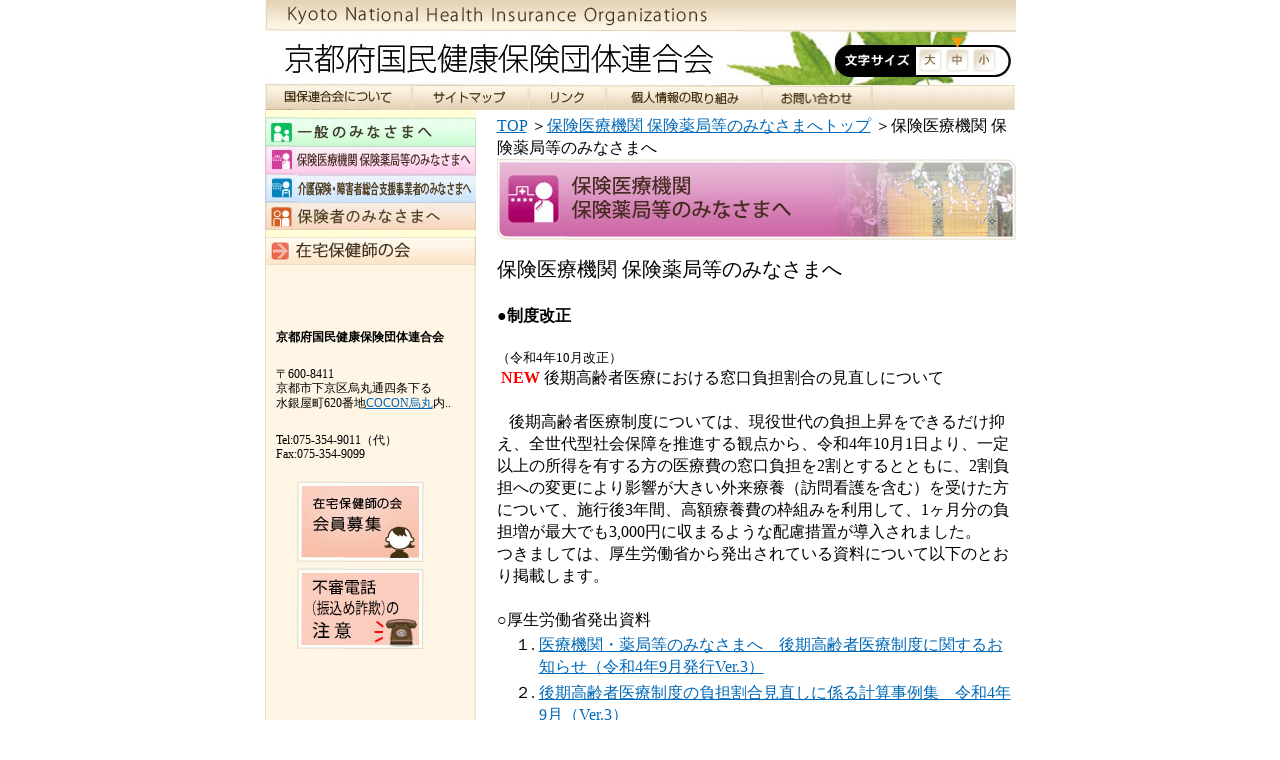

--- FILE ---
content_type: text/html
request_url: https://www.kyoto-kokuhoren.or.jp/medical/001.html
body_size: 6620
content:
<!DOCTYPE html PUBLIC "-//W3C//DTD XHTML 1.0 Transitional//EN"
"http://www.w3.org/TR/xhtml1/DTD/xhtml1-transitional.dtd">
<html xmlns="http://www.w3.org/1999/xhtml">
<head>

<title>保険医療機関 保険薬局等のみなさまへ｜京都府国民健康保険団体連合会ホームページ</title>
<meta http-equiv="Content-Type" content="text/html; charset=shift_jis" />
<meta http-equiv="content-script-type" content="text/javascript" />
<meta http-equiv="content-style-type" content="text/css" />
<meta name="keywords" content="京都府国民健康保険団体連合会,国保,国民健康保険,健康保険" />
<meta name="description" content="京都府国民健康保険団体連合会のホームページです。" />
<meta name="robots" content="INDEX,FOLLOW" />
<meta http-equiv="imagetoolbar" content="no" />
<link rev="MADE" href="mailto:■メールアドレス■" />
<link href="../css/basic.css" rel="stylesheet" type="text/css" media="screen" />
<link href="../css/layout.css" rel="stylesheet" type="text/css" media="screen" />
<link href="../css/page.css" rel="stylesheet" type="text/css" media="screen" />
<link href="../css/large.css" rel="stylesheet" type="text/css" id="bigger" media="screen" />
<link href="../css/small.css" rel="stylesheet" type="text/css" id="big" media="screen" />
<link href="../css/middle.css" rel="stylesheet" type="text/css" id="default" media="screen" />
<script language="JavaScript1.2" type="text/javascript" src="../js/main.js"></script>

</head>
<body>
<div id="wrapper">
<!--ヘッダー検索開始-->
	<div id="headSearch"><span><img src="../images/hd_titleen.jpg" alt="Kyoto National Health Insurance Organizations" width="445" height="31"
	 /></div>
	 <!--ヘッダー検索終わり-->
	 <!--ヘッダーコンテンツ開始-->
	  <div id="headArea"><table width="751" border="0" cellspacing="0" cellpadding="0">
  <tr>
    <td width="455"><a href="../index.html"><img src="../images/logo.jpg" alt="京都府国民健康保険団体連合会" width="455" height="54" border="0" /></a></td>
    <td width="297" valign="top" class="bg_head"><table width="85" border="0" align="right" cellpadding="0" cellspacing="4">
	  <tr>
        <td width="23"><a href="javascript:biggerset();"><img src="../images/txt_big.jpg" alt="テキストサイズ「大」" width="23" height="23" id="Image3" /></a></td>
        <td width="23"><a href="javascript:normalset();"><img src="../images/txt_mid.jpg" alt="テキストサイズ「中」" width="23" height="23" id="Image2" /></a></td>
        <td width="23"><a href="javascript:bigset();"><img src="../images/txt_sma.jpg" alt="テキストサイズ「小」" width="23" height="23" id="Image1" /></a></td>
      </tr>
    </table></td>
  </tr>
  <tr>
    <td colspan="2"><a href="../about/index.html"><img src="../images/gnavi_01.jpg" alt="国保連合会について" width="147" height="25" border="0" /></a><a href="../sitemap/index.html"><img src="../images/gnavi_03.jpg" alt="サイトマップ" width="117" height="25" border="0" /></a><a href="../link/index.html"><img src="../images/gnavi_04.jpg" alt="リンク" width="77" height="25" border="0" /></a><a href="../privacy/index.html"><img src="../images/gnavi_05.jpg" alt="個人情報の取り組み" width="156" height="25" border="0" /></a><a href="../contact/index.html"><img src="../images/gnavi_06.jpg" alt="お問い合わせ" width="110" height="25" border="0" /></a><img src="../images/gnavi_07.jpg" alt="#" width="143" height="25" border="0" /></td>
  </tr>
</table>
</div>
	 <!--ヘッダーコンテンツ終わり--> <!--左カラム開始-->
<div id="sideNavi2"><img src="../images/bg_snavi2.gif" alt="" width="211" height="7" /><a href="../insured/index.html"><img src="../images/bt_s01.jpg" alt="被保険者のみなさまへ" width="211" height="29" border="0" /></a><a href="index.html"><img src="../images/bt_s02.jpg" alt="保険医療機関保険薬局等のみなさまへ" width="211" height="28" border="0" /></a><a href="../nursingcare/index.html"><img src="../images/bt_s03.jpg" alt="介護保険事業者のみなさまへ" width="211" height="28" border="0" /></a><a href="../underwriter/index.html"><img src="../images/bt_s04.jpg" alt="保険者のみなさまへ" width="211" height="28" border="0" /></a>
<img src="../images/bg_snavi2.gif" alt="" width="211" height="7" /><!--<a href="../system/index.html"><img src="../images/snavi_01.jpg" alt="制度の概要について" width="211" height="30" border="0" /></a><a href="../system/01.html"><img src="../images/snavi_01a.jpg" alt="国民健康保険制度" width="211" height="29" border="0" /></a>
	<a href="../system/02.html"><img src="../images/snavi_01b.jpg" alt="老人保健制度" width="211" height="25" border="0" /></a><a href="../system/03.html"><img src="../images/snavi_01c.jpg" alt="退職者医療制度" width="211" height="25" border="0" /></a><a href="../system/04.html"><img src="../images/snavi_01d.jpg" alt="介護保険制度" width="211" height="25" border="0"
	 /></a><a href="../system/05.html"><img src="../images/snavi_01e.jpg" alt="後期高齢者医療制度" width="211" height="25" border="0" /></a><a href="../system/06.html"><img src="../images/snavi_01f.jpg" alt="障害者自立支援制度" width="211" height="25" border="0" /></a><a href="../system/07.html"><img src="../images/snavi_01g.jpg" alt="医療保険制度改正" width="211" height="29" border="0"
	  /></a>--><a href="../homehealth/index.html"><img src="../images/snavi_03.jpg" alt="在宅保険師関係" width="211" height="28" border="0" class="mgnB20" /></a>
      <br /><br /><br />
	<p class="txt12">
		 <strong class="txt12">京都府国民健康保険団体連合会</strong><br /><br />
	  〒600-8411<br />
	  京都市下京区烏丸通四条下る<br />
	  水銀屋町620番地<a href="http://www.coconkarasuma.com" target="_blank" style="font-size:12px">COCON烏丸</a>内..<br /><br />
	  Tel:075-354-9011（代）<br />Fax:075-354-9099</p></div>
		 <!--左カラム終わり-->
		 <!--右カラム開始-->
	   
	   <div id="contents2">
	   		<div id="trail"><a href="../index.html">TOP</a> ＞<a href="index.html">保険医療機関 保険薬局等のみなさまへトップ</a> ＞保険医療機関 保険薬局等のみなさまへ</div>
	   		<img src="images/title.jpg" alt="保険医療機関 保険薬局等のみなさまへ" width="519" height="81" class="mgnB15" />
	   		<!--201011追加はじめ-->      
            <div class="pageList03" style="margin-bottom:20px;border-bottom:1px solid #cccccc;">
            <span style="font-size:20px;">保険医療機関 保険薬局等のみなさまへ</span><br /><br />
            <a name="001_2022"></a><b>●制度改正</b><br /><br />
            
            <div class="pageList03" style="margin-bottom:20px;border-bottom:1px solid #cccccc;">
            <span style="font-size:small;">（令和4年10月改正）</span><br />
            
            &nbsp;<font color="#FF0000"><b>NEW</b></font>&nbsp;後期高齢者医療における窓口負担割合の見直しについて<br /><br />
            &nbsp;&nbsp;&nbsp;後期高齢者医療制度については、現役世代の負担上昇をできるだけ抑え、全世代型社会保障を推進する観点から、令和4年10月1日より、一定以上の所得を有する方の医療費の窓口負担を2割とするとともに、2割負担への変更により影響が大きい外来療養（訪問看護を含む）を受けた方について、施行後3年間、高額療養費の枠組みを利用して、1ヶ月分の負担増が最大でも3,000円に収まるような配慮措置が導入されました。
　つきましては、厚生労働省から発出されている資料について以下のとおり掲載します。<br /><br />
○厚生労働省発出資料
<table>
<tr>
<td width="35" align="right">１.<br />
  　</td>
<td width="472"><a href="pdf/r4/20221026_01.pdf" target="_blank">医療機関・薬局等のみなさまへ　後期高齢者医療制度に関するお知らせ（令和4年9月発行Ver.3）</a></td></tr>
<tr>
<td width="35" align="right">２.<br />
  　</td>
<td><a href="pdf/r4/20221026_02.pdf" target="_blank">後期高齢者医療制度の負担割合見直しに係る計算事例集　令和4年9月（Ver.3）</a></td></tr>
<tr>
<td width="35" align="right">３.<br />
  　</td>
<td><a href="pdf/r4/20221026_03.pdf" target="_blank">後期高齢者医療制度における一部負担金の負担割合の見直しに係る費用の請求に関する診療報酬明細書等の記載について</a></td></tr>
<tr>
<td width="35" align="right">４.<br />
  　</td>
<td><a href="pdf/r4/20221026_04.pdf" target="_blank">後期高齢者医療における窓口負担割合の見直しに伴う配慮措置に係る事務処理等について</a></td></tr>
</table>
<br />
○厚生労働省ホームページ<br />
　<a href="https://www.mhlw.go.jp/stf/seisakunitsuite/bunya/kenkou_iryou/iryouhoken/newpage_21060.html" target="_blank">後期高齢者の窓口負担割合の変更等（厚生労働省ホームページ）</a>
         <br />
         <br />
            
            </div>


            <div class="pageList03" style="margin-bottom:20px;border-bottom:1px solid #cccccc;">
            <a name="001_2015"></a><span style="font-size:small;">（平成27年1月改正）</span><br />
            小児慢性特定疾病「公費52」及び難病法「公費54」の取扱いについて<br />
<ul>
<li><a href="pdf/201505_04.pdf" target="_blank">記載事例（医科）（PDF）</a></li>
<li><a href="pdf/201505_05.pdf" target="_blank">記載事例（歯科）（PDF）</a></li>
<li><a href="pdf/201505_06.pdf" target="_blank">記載事例（調剤）（PDF）</a></li>	
     
	     </ul>
         <br />
            
            </div>

            <div class="pageList03" style="margin-bottom:20px;border-bottom:1px solid #cccccc;">
<span style="font-size:small;">（平成25年9月改正）
</span><br />
「京都市子ども医療費支給制度の拡充について」<br />
		   <ul>
           		
		   <li><a href="pdf/201309_07.pdf" target="_blank">改正内容等（医科）</a></li>
		   <li><a href="pdf/201309_08.pdf" target="_blank">改正内容等（歯科）</a></li>
		   <li><a href="pdf/201309_09.pdf" target="_blank"> 改正内容等（調剤）</a></li>
           <li><a href="pdf/201309_005.pdf" target="_blank">改正内容等（柔道整復）</a></li>	
		   <li><a href="pdf/201309_001.pdf" target="_blank">記載事例（医科）</a></li>
<li><a href="pdf/201310_002.pdf" target="_blank">記載事例（歯科）</a></li>
<li><a href="pdf/201309_003.pdf" target="_blank">記載事例（調剤）</a></li>
<li><a href="pdf/201309_004.pdf" target="_blank">記載事例（柔道整復）</a></li>

      </ul>
         <br />
         </div>
<!--ここまで-->
 <div class="pageList03" style="margin-bottom:20px;border-bottom:1px solid #cccccc;">
            <span style="font-size:small;">（平成24年4月改正）</span><br />
            <a href="http://www.mhlw.go.jp/seisakunitsuite/bunya/kenkou_iryou/iryouhoken/iryouhoken15/index.html" target="_blank">平成２４年度診療報酬改定について（厚生労働省HP）</a><br />
            <br />
            <a name="001_04"></a><span style="font-size:small;">（平成24年4月改正）</span><br />
            「外来の高額療養費現物給付化について」<br />
<ul>
<li><a href="pdf/201304_01.pdf" target="_blank">記載事例（医科）（PDF）</a></li>
<li><a href="pdf/201304_02.pdf" target="_blank">記載事例（歯科）（PDF）</a></li>
<li><a href="pdf/201304_03.pdf" target="_blank">記載事例（調剤）（PDF）</a></li>	
     
        </ul>
         <br />
         </div></div>
<!--ここまで-->
<div class="pageList03" style="margin-bottom:20px;border-bottom:1px solid #cccccc;">
<span style="font-size:small;">（平成21年5月改正）
</span><br />
「診療報酬請求書等の記載要領等について」等の一部改正について<br />
		   <ul>			
		   <li><a href="pdf/090501_kosei.pdf" target="_blank">厚労省からの通知文書 (PDF) </a></li>
		   <li><a href="pdf/090501_receipt_ika.pdf" target="_blank">明細書（レセプト）の記載例【医科】 (PDF) </a></li>
		   <li style="border-bottom:none;"><a href="pdf/090501_receipt_shika.pdf" target="_blank"> 明細書（レセプト）の記載例【歯科】 (PDF) </a></li>
		   		   <li style="border-bottom:none;"><a href="pdf/090501_receipt_shika_kusuri.pdf" target="_blank"> 明細書（レセプト）の記載例【調剤】 (PDF) </a></li>
      </ul>
         <br />
         </div>
<!--ここまで-->
<div class="pageList03" style="margin-bottom:20px;border-bottom:1px solid #cccccc;">
<span style="font-size:small;">（平成21年1月改正）
</span><br />
75歳到達月における自己負担限度額の特例について
<br />
		   <ul>			
		   <li>
<a href="pdf/0901_meisaikisairei.pdf" target="_blank">明細書の記載例（PDF）</a>
		   </li>

      </ul>
         <br />
         </div>
<!--ここまで-->
<div class="pageList03" style="margin-bottom:20px;border-bottom:1px solid #cccccc;">

<span style="font-size:small;">（平成20年4月～）
</span><br />
70歳代前半の被保険者（一般）に係る一部負担金等の軽減特例措置の<br />
取扱いについて

		   <ul>			
		   <li>
<a href="pdf/meisaikisairei.pdf" target="_blank">明細書の記載例（PDF）</a>
		   </li>

        </ul>
         <br />
         </div>
        
<!--ここまで-->

 <a name="001_20250106"></a><b>●医療機関向け通知</b><br /><br />
          <!--ここまで-->
 <a name="001_2025"></a>
  <!--2025523追加はじめ-->
  <div class="pageList03" style="margin-bottom:20px;border-bottom:1px solid #cccccc;">&nbsp;<font color="#FF0000"><b>NEW</b></font>&nbsp;オンライン請求の保険医療機関・薬局の皆様へ <br />
（令和7年5月23日）<br />
  <ul>
<li><a href="pdf/r7/20250523_001.pdf" target="_blank">支払関連帳票に係るパスワード設定依頼書について（PDF)
</a></li>
     
      </ul>
         <br />
         </div>
 <!--20250106追加はじめ-->
  <div class="pageList03" style="margin-bottom:20px;border-bottom:1px solid #cccccc;">&nbsp;<font color="#FF0000"><b>NEW</b></font>&nbsp;オンライン請求の保険医療機関・薬局の皆様へ <br />
（令和7年5月1日）<br />
  <ul>
<li><a href="pdf/r7/password_202505.pdf" target="_blank">支払関連帳票に係るパスワード設定についてのリーフレット（PDF)
</a></li>
     
      </ul>
         <br />
         </div>
 
  <div class="pageList03" style="margin-bottom:20px;border-bottom:1px solid #cccccc;">&nbsp;オンライン請求の保険医療機関・薬局の皆様へ <br />
（令和7年4月30日）<br />
  <ul>
<li><a href="pdf/r7/0430.pdf" target="_blank">オンライン請求を行う保険医療機関等への医保併用福祉医療過誤内訳書のオンライン配信について（ＰＤＦ）</a></li>
     
      </ul>
         <br />
         </div>

 
 
 <!--20250106追加はじめ-->
  <div class="pageList03" style="margin-bottom:20px;border-bottom:1px solid #cccccc;">&nbsp;オンライン請求の保険医療機関・薬局の皆様へ <br />
（令和7年1月6日）<br />
  <ul>
<li><a href="pdf/r7/0106.pdf" target="_blank">オンライン請求機関の年間支払調書の紙媒体での送付廃止に係るリーフレット
（ＰＤＦ）</a></li>
     
      </ul>
         <br />
         </div>

 
 
  <!--20230725追加はじめ→20250331終了-->
 <div class="pageList03" style="margin-bottom:20px;border-bottom:1px solid #cccccc;">&nbsp;オンライン請求への移行に向けて<br />
（令和5年7月25日）<br />
  <ul>
<li><a href="https://www.kokuho.or.jp/system/online/" target="_blank">オンライン請求の割合を100％に近づけていくためのロードマップ（国保中央会HP）</a></li>
     
      </ul>
         <br />
         </div>
         <!--ここまで--><!--20230213追加はじめ-->
  <div class="pageList03" style="margin-bottom:20px;border-bottom:1px solid #cccccc;">オンライン請求の保険医療機関・薬局の皆様へ <br />
（令和6年8月7日）<br />
  <ul>
<li><a href="pdf/r6/onrain.pdf" target="_blank">オンライン請求機関の返戻レセプトおよび各種帳票の紙媒体での送付廃止に係るリーフレット
（ＰＤＦ）</a></li>
     
      </ul>
         <br />
         </div>
 
<!-- <div class="pageList03" style="margin-bottom:20px;border-bottom:1px solid #cccccc;">&nbsp;<font color="#FF0000"><b>NEW</b></font>&nbsp;オンライン請求の保険医療機関・薬局の皆様へ <br />
（令和5年2月13日）<br />
  <ul>
<li><a href="pdf/r5/20230213_01.pdf" target="_blank">令和5年4月以降に行うオンラインによる返戻再請求について（ＰＤＦ）</a></li>
     
      </ul>
         <br />
         </div>
        ここまで-->
          <a name="001_20230120"></a>
 <!--20230120追加はじめ-->
 <div class="pageList03" style="margin-bottom:20px;border-bottom:1px solid #cccccc;">年間支払調書の様式変更について <br />
（令和5年1月20日）<br />
  <ul>
<li><a href="pdf/r5/20230120_01.pdf" target="_blank">年間支払調書の様式変更について（ＰＤＦ）</a></li>
<li><a href="pdf/r5/20230120_02.pdf" target="_blank">年間支払調書の変更に係る保険医療機関等への周知用リーフレット（ＰＤＦ）</a></li>
     
      </ul>
         <br />
         </div>
         <!--ここまで-->
      <a name="001_02"></a>   
 <!--20221214追加はじめ-->
 <div class="pageList03" style="margin-bottom:20px;border-bottom:1px solid #cccccc;">審査結果連絡に係る帳票等の変更について
<br />
（令和4年12月16日）<br />
  <ul>
<li><a href="pdf/r4/2022_1216_01.pdf" target="_blank">審査結果連絡に係る帳票等の変更について【医科】（ＰＤＦ）</a></li>
<li><a href="pdf/r4/2022_1216_02.pdf" target="_blank">審査結果連絡に係る帳票等の変更について【歯科】（ＰＤＦ）</a></li>
<li><a href="pdf/r4/2022_1216_03.pdf" target="_blank">審査結果連絡に係る帳票等の変更について【調剤】（ＰＤＦ）</a></li>
     
      </ul>
         <br />
         </div>
         <!--ここまで-->
 
 
  <!--20221014追加はじめ-->
 <div class="pageList03" style="margin-bottom:20px;border-bottom:1px solid #cccccc;"><!--&nbsp;<font color="#FF0000"><b>NEW</b></font>&nbsp;-->電子レセプトにおける令和4年度診療報酬改定に伴う記載事項等の記載方法のお知らせ
<br />
（令和4年10月14日）<br />
  <ul>
<li><a href="pdf/r4/2022_1014_01.pdf" target="_blank">電子レセプトにおける記録方法のお知らせについて【医科】（ＰＤＦ）</a></li>
<li><a href="pdf/r4/2022_1014_02.pdf" target="_blank">電子レセプトにおける記録方法のお知らせについて【歯科】（ＰＤＦ）</a></li>
<li><a href="pdf/r4/2022_1014_03.pdf" target="_blank">電子レセプトにおける記録方法のお知らせについて【調剤】（ＰＤＦ）</a></li>
     
	     </ul>
         <br />
         </div>
         <!--ここまで-->
 
   <!--20211013追加はじめ-->
 <div class="pageList03" style="margin-bottom:20px;border-bottom:1px solid #cccccc;">レセプトの郵送に係るお知らせ及び電子レセプトの振替・分割に関するリーフレットの送付について
<br />
（令和3年10月13日）<br />
  <ul>
<li><a href="pdf/2021_1013_01.pdf" target="_blank">レセプトの郵送に係るお知らせ及び電子レセプトの振替・分割に関するリーフレットの送付について（ＰＤＦ）</a>
</li>
     
	     </ul>
         <br />
         </div>
         <!--ここまで-->
 
   <!--20210916追加はじめ-->
 <div class="pageList03" style="margin-bottom:20px;border-bottom:1px solid #cccccc;">&nbsp;光ディスク等による診療（調剤）報酬の請求に係る添付書類について
<br />
（令和3年9月16日）<br />
  <ul>
<li><a href="pdf/2021_1013_02.pdf" target="_blank">光ディスク等による診療（調剤）報酬の請求に係る添付書類について（ＰＤＦ）</a>
</li>
     
	     </ul>
         <br />
         </div>
         <!--ここまで-->
 
 
  <!--20210913追加はじめ-->
 <div class="pageList03" style="margin-bottom:20px;border-bottom:1px solid #cccccc;">&nbsp;オンライン資格確認等システム稼働に伴う振替・分割に係る保険医療機関等における取扱いについて
<br />
（令和3年9月16日）<br />
  <ul>
<li><a href="pdf/2021_0913_01.pdf" target="_blank">オンライン資格確認等システムの概要について（ＰＤＦ）</a>
</li>
<li><a href="pdf/2021_0913_02.pdf" target="_blank">資格確認結果連絡書について（ＰＤＦ）</a>
</li>
<li><a href="pdf/2021_0913_03.pdf" target="_blank">社保併用福祉医療費等について（ＰＤＦ）</a>
</li>
<li><a href="pdf/2021_0930_04.pdf" target="_blank">被保険者証の枝番及び証記号番号の設定について（ＰＤＦ）</a>
</li>
     
      </ul>
         <br />
         </div>
         <!--ここまで-->
 
   <!--20210510追加はじめ-->
 <div class="pageList03" style="margin-bottom:20px;border-bottom:1px solid #cccccc;">&nbsp;包括的合意に基づく保険者間調整に伴う委任状について
<br />
（令和3年4月28日）<br />
  <ul>
<li><a href="pdf/2021_0510_05.pdf" target="_blank">包括的合意に基づく保険者間調整に伴う委任状について（ＰＤＦ）</a>
</li>
     
	     </ul>
         <br />
         </div>
         <!--ここまで-->
         
  <!--20200909追加はじめ-->      
         <!--   <div class="pageList03" style="margin-bottom:20px;border-bottom:1px solid #cccccc;">電子レセプト記載事項等の記載方法について（お知らせ）
<br />
（令和2年9月17日）<br />
  <ul>
<li><a href="receipt/2020_receipt.pdf" target="_blank">電子レセプト記載事項等の記載方法について（お知らせ）（ＰＤＦ）</a>
</li>
<li><a href="receipt/betuhyo_001.pdf" target="_blank">別表Ⅰ 診療報酬明細書の「摘要」欄への記載事項等一覧（医科）（ＰＤＦ）</a></li>
<li><a href="receipt/betuhyo_002.pdf" target="_blank">別表Ⅰ 診療報酬明細書の「摘要」欄への記載事項等一覧（歯科）（ＰＤＦ）</a></li>
<li><a href="receipt/betuhyo_003.pdf" target="_blank">別表Ⅰ 調剤報酬明細書の「摘要」欄への記載事項等一覧（調剤）（ＰＤＦ）</a></li>
     
	     </ul>
         <br />
         </div>
 -->
 
 
 <!--20181031追加はじめ-->      
            <div class="pageList03" style="margin-bottom:20px;border-bottom:1px solid #cccccc;">
平成30年7月豪雨による被災者に係る一部負担金等の取扱いについて
<br />
（平成30年10月31日）<br />
  <ul>
<li><a href="pdf/20181031_01.pdf" target="_blank">平成30年7月豪雨による被災者に係る一部負担金等の取扱いについて（その23）（厚生労働省）（ＰＤＦ）
</a></li>
<li><a href="pdf/20181031_02.pdf" target="_blank">医療機関・薬局向けリーフレット（ＰＤＦ）</a></li>
<li><a href="pdf/20181101_03.pdf" target="_blank">患者向けリーフレット（ＰＤＦ）</a></li>
     
	     </ul>
         <br />
         </div>
 
 <!--20180920追加はじめ-->      
         <!--   <div class="pageList03" style="margin-bottom:20px;border-bottom:1px solid #cccccc;">&nbsp;電子レセプト記載事項等の記載方法について（お知らせ）
<br />
（平成30年9月20日）<br />
  <ul>
<li><a href="pdf/20180920_01.pdf" target="_blank">電子レセプト記載事項等の記載方法について（お知らせ）（ＰＤＦ）
</a></li>
<li><a href="pdf/20180920_02.pdf" target="_blank">記載要領　別表Ⅰ（医科）（歯科）（調剤）（ＰＤＦ）</a></li>
     
	     </ul>
         <br />
         </div>
         -->
  <!--20180712追加はじめ-->      
            <div class="pageList03" style="margin-bottom:20px;border-bottom:1px solid #cccccc;">
平成30年7月豪雨による被災者に係る一部負担金等の取扱いについて<br />
（平成30年7月19日）<br />
  <ul>
<li><a href="pdf/20180718_01.pdf" target="_blank">平成30年7月17日付事務連絡「平成30年7月豪雨による被災者に係る一部
負担金の取扱いについて」（厚生労働省）（PDF）
</a></li>
<li><a href="pdf/20180718_02.pdf" target="_blank">医療機関・薬局向けリーフレット（PDF）</a></li>
<li><a href="pdf/20180718_03.pdf" target="_blank">患者向けリーフレット（PDF）</a></li>	
     
	     </ul>
         <br />
         </div>
  <!--20180712追加はじめ-->      
            <div class="pageList03" style="margin-bottom:20px;border-bottom:1px solid #cccccc;">
平成30年台風第7号及び前線等に伴う大雨による請求の取扱いについ<br />
（平成30年7月13日）<br />
         <ul>
<li><a href="pdf/20180713_01.pdf" target="_blank">平成30年7月9日付事務連絡「平成30年台風第7号及び前線等に伴う大雨による被災に伴う保険診療関係等及び診療報酬の取扱いについて」（厚生労働省）（PDF）</a></li>
<li><a href="pdf/20180713_02.pdf" target="_blank">概算請求による診療報酬請求に関する届出書（ＰＤＦ）</a></li>		
     
	     </ul>
         <br />
         （平成30年7月12日）<br />
  <ul>
<li><a href="pdf/20180712_01.pdf" target="_blank">平成30年台風第７号及び前線等に伴う大雨による災害に伴う療養の給付等の書面による請求について（PDF）</a></li>
<li><a href="xls/20180712_02.xls" target="_blank">届出様式（様式第４号）（Excel）</a></li>		
     
	     </ul>
         <br />
         
         </div>
<!--ここまで-->
 

 
  <!--201011追加はじめ-->      
            <div class="pageList03" style="margin-bottom:20px;border-bottom:1px solid #cccccc;"><span style="font-size:small;"><a name="001_05"></a>（平成23年10月20日）</span><br>
高齢者インフルエンザ予防接種委託報酬請求に関する取扱いについて
  <ul>
<li><a href="pdf/201110_info.pdf" target="_blank">連合会からのお知らせ（PDF）</a></li>
<li><a href="pdf/201110_kisai.pdf" target="_blank">高齢者予防接種予診票の記載について（PDF）</a></li>
<li><a href="xls/201110_seikyu.xls" target="_blank">高齢者インフル請求書（原本）・記載例（Excel）</a></li>
<li><a href="xls/201110_tokatsu.xls" target="_blank">各種検診等総括表（原本）・記載例（Excel）</a></li>		
     
	     </ul>
         <br />
         </div>
<!--ここまで-->
<!--201101追加はじめ-->      
            <div class="pageList03" style="margin-bottom:20px;border-bottom:1px solid #cccccc;">
<a name="001_06"></a><span style="font-size:small;">（平成23年1月21日）</span><br>
子宮頸がん・ヒブ(インフルエンザ菌ｂ型)・小児用肺炎球菌接種受託報酬請求に関する取扱いについて
<ul>
<li><a href="pdf/201101_info.pdf" target="_blank">連合会からのお知らせ（PDF）</a></li>
<li><a href="pdf/201101_sesyu.pdf" target="_blank">接種開始日・接種単価一覧（PDF）</a></li>
<li><a href="pdf/201101_yoshin.pdf" target="_blank">予診票点検項目（PDF）</a></li>
<li><a href="pdf/201101_seikyu.pdf" target="_blank">各種請求書記載例（PDF）</a></li>
<li><a href="xls/201110_genshi.xls" target="_blank">子宮頸がん・ヒブ・小児用肺炎球菌請求書（Excel）</a></li>		
     
	     </ul>
         <br />
         </div>


		 <p class="pageUp"><img src="../images/arr_blue.gif" alt="" width="14" height="13" /><a href="index.html">「医療機関のみなさまへ」ページへ</a></p>
  </div>
	   <!-- InstanceEndEditable -->
    <!--右カラム終り-->
		<div id="ftBt2">&nbsp;&nbsp;&nbsp;&nbsp;&nbsp;&nbsp;&nbsp;&nbsp;<a href="../homehealth/index.html"><img src="../images/bt_ft04.jpg" alt="在宅保健師の会　会員募集" width="127" height="81" border="0" /></a><br />&nbsp;&nbsp;&nbsp;&nbsp;&nbsp;&nbsp;&nbsp;&nbsp;<a href="../attention/index.html"><img src="../images/bt_ft05.jpg" alt="不審電話の注意" width="127" height="81" border="0" /></a><img src="../images/spacer.gif" width="123" height="100" /></div>
<!--フッター開始-->
	<div id="footer"><img src="../images/copyright.gif" alt="2007 Copyright (c) Kyoto National Health Insurance Organizations. All Rights Reserved.　当サイトに掲載された文章・写真・データ・プログラム等の無断転載を禁じます。" width="468" height="34" /></div>
</div>
</body>
<!-- InstanceEnd --></html>


--- FILE ---
content_type: text/css
request_url: https://www.kyoto-kokuhoren.or.jp/css/basic.css
body_size: 259
content:
@charset "Shift_JIS";


/* インデックス------------------------------------------------------------------------------------*/
	/* マージンの指定----------------------------*/
	/* フォントの指定------------------------------*/
	/* 見出し要素の指定---------------------------*/
	
	
/* マージンの指定-------------------------------*/
.mgnL80 {
	margin-left: 80px;
}
.mgnB20 {
	margin-bottom: 20px;
}
.mgnB15 {
	margin-bottom: 15px;
}
.mgnB10 {
	margin-bottom: 10px;
}
.mgnB5 {
	margin-bottom: 5px;
}


/* フォントの指定---------------------------------*/
.txtBl {
	color: #009;
}
.txtRed {
	color: #f00;
}
.txt10 {
	font-size: 10px;
}
.txt12 {
	font-size: 12px;
}




--- FILE ---
content_type: text/css
request_url: https://www.kyoto-kokuhoren.or.jp/css/layout.css
body_size: 1494
content:
@charset "Shift_JIS";


/* インデックス------------------------------------------------------------------------------------*/
	/* 全ページ共通　全てのページに共通する要素を指定----------*/
	/* 全体構造　レイアウトに関するid要素を指定---------------*/
	/* 第二階層------------------------------------------------------------------------------------*/
	
	

/* 全ページ共通------------------------------------------------------------------------------------*/
body {
	margin: 0;
	padding: 0;
}
img{
	border-width:0px;
}
form,input {
	margin: 0;
	padding: 0;
}
a:link {
	text-decoration: underline;
	color: #0068B7;
}
a:visited {
	text-decoration: underline;
	color: #0068B7;
}
a:hover{
	text-decoration: underline;
	color: #0068B7;
}
a:active{
	text-decoration: underline;
	color: #0068B7;
}
h1,h2,h3,h4,h5,h6,p,ul,ol,li,dl,dt,dd {
	margin: 0;
	padding: 0;
}



/* 全体構造　レイアウトに関するid要素を指定---------------*/

div#wrapper {
	width: 751px;
	margin-right: auto;
	margin-left: auto;
	background-image: url(../images/bg_snavi.gif);
	background-repeat: repeat-y;
	background-position: left;
}
div#headSearch {
	background-image: url(../images/bg_hd.jpg);
	background-repeat: repeat-x;
	height: 31px;
	width: 751px;
}
div#headSearch form {
	float: right;
	height: 28px;
}
input.Search {
	width: 145px;
	margin-top: 3px;
	vertical-align: top;
	height: 20px;
	border: 1px solid #7C6F5C;
}
input.btSearch {
	width: 50px;
	height: 24px;
	vertical-align: top;
	margin-top: 3px;
	margin-right: 3px;
	margin-left: 3px;
}
div#headSearch span {
	float: left;
}





div#headArea {
	height: 79px;
	width: 751px;
	clear: both;
}


/*td.bg_head {  各ページ毎に設定
	width: 280px;
	background-image: url(../images/bg_head_mid.jpg);
	background-repeat: no-repeat;
	background-position: right top;
	padding-top: 14px;
	padding-right: 16px;
}*/
div#headArea p {
	height: 25px;
	width: 751px;
}



div#sideNavi {
	width: 211px;
	float: left;
	background-color: #006699;
	background-image: url(../images/bg_snavi.gif);
	background-repeat: repeat-y;
	padding-top: 20px;
}
div#sideNavi p {
	width: 200px;
	font-family: "ＭＳ Ｐゴシック", Osaka;
	font-size: 12px;
	line-height: 1.2em;
	padding-left: 11px;
	padding-bottom: 20px;
}
div#contents {
	float: right;
	width: 519px;
	margin-top: 20px;
}
div#whats {
	width: 515px;
	margin-bottom: 20px;
	margin-left: 2px;
}
div#whats li {
	list-style-type: none;
	border-bottom-width: 1px;
	border-bottom-style: dashed;
	border-bottom-color: #CCC;
	color: #666;
	font-weight: bold;
	padding-bottom: 5px;
	padding-top: 5px;
	text-indent: -1em;
	padding-left: 1em;
	font-family:Optima;
}
div#whats img {
	vertical-align: middle;
}
div#whats ul a:link {
	color: #005A4C;
}
div#whats ul a:visited {
	color: #005A4C;
}
div#whats ul a:active {
	color: #005A4C;
}
div#whats ul a:hover {
	color: #008A76;
　text-decoration: underline;
}


div#info {
	width: 515px;
	margin-bottom: 20px;
	margin-left: 2px;
}
div#info li {
	list-style-type: none;
	border-bottom-width: 1px;
	border-bottom-style: dashed;
	border-bottom-color: #CCC;
	color: #666;
	font-weight: bold;
	padding-bottom: 5px;
	padding-top: 5px;
	text-indent: -1em;
	padding-left: 1em;
	font-family:Optima;
}
div#info img {
	vertical-align: middle;
}
div#info ul a:link {
	color: #5B5100;
}
div#info ul a:visited {
	color: #5B5100;
}
div#info ul a:active {
	color: #5B5100;
}
div#info ul a:hover {
	color: #978800;
　text-decoration: underline;
}

div#info-k {
	width: 510px;
	margin-bottom: 20px;
	margin-left: 2px;
        /* border: thin solid #353535 */
}
div#info-k li {
	list-style-type: none;
	border-bottom-width: 1px;
	border-bottom-style: dashed;
	border-bottom-color: #CCC;
	color: #666;
	font-weight: bold;
	padding-bottom: 5px;
	padding-top: 5px;
	text-indent: -1em;
	padding-left: 1em;
	font-family:Optima;
}
div#info-k img {
	vertical-align: middle;
}
div#info-k ul a:link {
	color: #0156b5;
}
div#info-k ul a:visited {
	color: #3070b8;
}
div#info-k ul a:active {
	color: #3070b8;
}
div#info-k ul a:hover {
	color: #0156b5;
　text-decoration: underline;
}



div#gaku {
	width: 515px;
	margin-bottom: 20px;
	margin-left: 2px;
}
div#gaku li {
	list-style-type: none;
	border-bottom-width: 1px;
	border-bottom-style: dashed;
	border-bottom-color: #FFF;
	color: #009;
	font-weight: 100;
	padding-bottom: 5px;
	padding-top: 5px;
	text-indent: -1em;
	padding-left: 1em;
	font-family:Optima;
}
div#gaku img {
	vertical-align: middle;
}
div#gaku ul a:link {
	color: #050ad4;
}
div#gaku ul a:visited {
	color: #050ad4;
}
div#gaku ul a:active {
	color: #050ad4;
}
div#gaku ul a:hover {
	color: #00C;
	　text-decoration: underline;
}

div#ftBt {
	width: 520px;
}
div#ftBt img {
	margin-right: 2px;
}
div#footer {
	clear: both;
	height: 40px;
	width: 751px;
	background-image: url(../images/bar_ft.gif);
	background-repeat: repeat-x;
	background-position: top;
	padding-top: 6px;
	background-color: #FFFFFF;
}



/* 第二階層------------------------------------------------------------------------------------*/
div#sideNavi2 {
	width: 211px;
	float: left;
	background-color: #006699;
	background-image: url(../images/bg_snavi.gif);
	background-repeat: repeat-y;
}
div#sideNavi2 p {
	width: 200px;
	font-family: "ＭＳ Ｐゴシック", Osaka;
	font-size: 12px;
	line-height: 1.2em;
	padding-left: 11px;
	padding-bottom: 20px;
}
div#contents2 {
	float: right;
	width: 519px;
	margin-top: 5px;
	word-break: break-all;
div#trail {
	height: 16px;
	width: 500px;
	margin-bottom: 2px;
	font-size: 12px;!important
}
div#trail a {
	text-decoration: none;!important
}
div#trail a:link {
	font-size: 12px;!important
}
div#trail a:hover {
	font-size: 12px;!important
}
div#trail a:visited {
	font-size: 12px;!important
}
div#trail a:active {
	font-size: 12px;!important
}
div#ftBt2 {
	width: 751px;
	text-align: right;
	padding-bottom: 20px;
	clear: both;
}
div#ftBt2 img {
	margin-right: 2px;
	text-align: right;
}


--- FILE ---
content_type: text/css
request_url: https://www.kyoto-kokuhoren.or.jp/css/page.css
body_size: 1671
content:
@charset "Shift_JIS";


/* インデックス------------------------------------------------------------------------------------*/
	/* 全ページ共通------------------------------------*/
	/* 個人情報の取組みについて----------------------------*/
	/* Q＆A----------------------------*/
	
	
/* 全ページ共通------------------------------------*/
div#pageList {
	width: 515px;
	margin-bottom: 20px;
	margin-left: 2px;
}
div#pageList li {
	list-style-type: none;
	border-bottom-width: 1px;
	border-bottom-style: dashed;
	border-bottom-color: #CCC;
	color: #666;
	padding-bottom: 5px;
	padding-top: 5px;
	text-indent: -1em;
	padding-left: 1em;
}
div#pageList img {
	vertical-align: middle;
}

p.center {
	text-align: center;
	margin-top: 5px;
	margin-bottom: 2px;
}
p.right {
	text-align: right;
}
p.pageTop {
	text-align: right;
	margin-bottom: 10px;
	margin-top: 10px;
}
p.pageTop img {
	vertical-align: middle;
	margin-right: 4px;
}
p.pageindL {
	text-align: left;
}
p.pageindR {
	text-align: right;
}
p.pageUp {
	text-align: center;
	margin-bottom: 15px;
}
p.pageUp2 {
	text-align: right;
	margin-bottom: 15px;
}
p.pageUp img {
	vertical-align: middle;
	margin-right: 4px;
}

div#pageCont {
	width: 519px;
	margin-bottom: 20px;
}
div#pageCont p {
	width: 498px;
	margin-right: auto;
	margin-left: auto;
}
div#pageCont ol {
	margin-right: auto;
	margin-left: auto;
	padding-left: 2em;
	margin-bottom: 10px;
	list-style-type: decimal;
	padding-right: 10px;
	list-style-position: outside;
}
div#pageCont ol li {
	margin-bottom: 5px;
}
div#pageCont dl {
	margin-right: auto;
	margin-left: auto;
	padding-left: 2em;
	margin-bottom: 10px;
	list-style-type: decimal;
	padding-right: 10px;
	list-style-position: outside;
}
div#pageCont dl dt {
	margin-bottom: 2px;
}
div#pageCont dl dd {
	margin-bottom: 5px;
	padding-left: 20px;
}
div#pageCont .line {
	border: 1px solid #999999;
	padding: 5px;
	margin-top: 10px;
	margin-right: 10px;
	margin-bottom: 10px;
	text-align: left;
}
div#pageCont ul {
	margin-right: auto;
	margin-left: auto;
	padding-left: 2em;
	margin-bottom: 10px;
	list-style-type: disc;
	padding-right: 10px;
	list-style-position: inside;
}
div#pageCont ul li {
	margin-bottom: 5px;
}

/* 特殊------------------------------------*/
div#pageCont ul.p01 {
	margin-right: auto;
	margin-left: -15px;
	padding-left: 2em;
	margin-bottom: 10px;
	list-style-type: disc;
	padding-right: 10px;
	list-style-position: outside;

}
div#pageCont ul.p01 li {
	margin-left: 10px;
	margin-bottom: 10px;

}
div#pageCont ul.p00 {
	margin-right: auto;
	margin-left: -15px;
	padding-left: 2em;
	margin-bottom: 10px;
	list-style-type: disc;
	padding-right: 10px;
	list-style-position: outside;

}
div#pageCont ul.p00 li {
	margin-left: -5px;
	margin-bottom: 15px;

}
/* 特殊おわり------------------------------------*/

p.indP {
	text-indent: 1em;
}
p.indM {
	text-indent: -1em;
	padding-left: 1em;
}
p.indC {
	margin-right: auto;
	margin-left: auto;
	text-align: center;
}
div.pageList02 li {
	list-style-type: none;
	border-bottom-width: 1px;
	border-bottom-style: dashed;
	border-bottom-color: #CCC;
	color: #666;
	padding-bottom: 5px;
	padding-top: 6px;
	padding-left: 20px;
	background: url(../images/arr_green.gif) left 1ex no-repeat;
	display:block;

}
div.pageList03 li {
	　　list-style-type: none;
	border-bottom-width: 1px;
	border-bottom-style: dashed;
	border-bottom-color: #CCC;
	color: #666;
	padding-bottom: 5px;
	padding-top: 6px;
	padding-left: 20px;
	background: url(../images/arr_green.gif) left 1ex no-repeat;
	display:block;
	margin-left: 20px;
}

div.pageList04 li {
	　　list-style-type: none;
	border-bottom-width: 1px;
	border-bottom-style: dashed;
	border-bottom-color: #ffffff;
	color: #000000;
	padding-bottom: 5px;
	padding-top: 6px;
	padding-left: 20px;
	background: url(../images/arr_bb.gif) left 1ex no-repeat;
	display:block;
	margin-left: 20px;
}

/* entries---------------------------------------------*/
.whatsEntry, .infoEntry{
	padding:15px 10px;
}
h3.entryTitle{
	float:left;
	padding:0 10px;
	font-size:120%;
	line-height:100%;
	margin-bottom:5px;
	font-family:Optima;
}
.whatsEntry h3.entryTitle{
	border-left:5px solid #008A76;
}
.infoEntry h3.entryTitle{
	border-left:5px solid #978800;
}
.entryDate{
	float:right;
	padding-right:10px;
	color:#444444;
	line-height:100%;
	font-family:Optima;
	margin-top:5px;
}
.entryTxt{
	clear:both;
	border-top:1px dashed #cccccc;
	border-bottom:1px dashed #cccccc;
	padding:10px 10px 10px 15px;
}

.entryTxt p{
	padding:5px 0;
}

/* 個人情報の取組みについて----------------------------*/
div.pageCont {
	padding-left: 1em;
}
div#boxR200 {
	width: 200px;
	margin-left: 300px;
	margin-bottom: 20px;
}
div#boxR250 {
	width: 250px;
	margin-left: 250px;
	margin-bottom: 20px;
	text-align:right;
}
/* Q＆A----------------------------*/
p.quest {
	background-image: url(../nursingcare/images/icon_q.jpg);
	background-repeat: no-repeat;
	margin-bottom: 3px;
	background-position: left 4px;
	border-bottom-width: 1px;
	border-bottom-style: solid;
	border-bottom-color: #009966;
	color: #003333;
	padding-top: 5px;
	padding-right: 5px;
	padding-bottom: 5px;
	padding-left: 30px;
	margin-left: 10px;
}
p.ans {
	background-image: url(../nursingcare/images/icon_a.jpg);
	background-repeat: no-repeat;
	background-position: left 3px;
	padding-left: 25px;
	margin-left: 30px;
	padding-bottom: 5px;
}

div.cm {
	background:#FFF;
}

/* ルビ------------------------------------*/
rt, rp {font:6pt; }

/*--- NEW ------------------------------*/
.new-red{
	color:#f00;
	font-weight:bold;
	padding:0 0.25em 0 0;
	}
	

/* 2022スライド追加------------*/
.full a {
  background-repeat: no-repeat;
  background-size: cover;
  background-position: center;
  height: 100vh;
  margin: 0;
  text-decoration: none;
}
.full a.img01 {
  background-image: url(https://www.kyoto-kokuhoren.or.jp/images/mainimg_2017-5.jpg);
}
.full a.img02 {
  background-image: url(https://www.kyoto-kokuhoren.or.jp/images/mainimg_2017-4.jpg);
}
.full a.img03 {
  background-image: url(https://www.kyoto-kokuhoren.or.jp/images/mainimg_2017-3.jpg);
}
.full a.img04 {
  background-image: url(https://www.kyoto-kokuhoren.or.jp/images/mainimg_2017-2.jpg);
}
.full .slick-dots {
    bottom: 4%;
    z-index: +1;
}

/* ここまで------------*/

--- FILE ---
content_type: text/css
request_url: https://www.kyoto-kokuhoren.or.jp/css/large.css
body_size: 499
content:
@charset "Shift_JIS";

	
	

/* 文字サイズ「大」------------------------------------------------------------------------------------*/
* {
	font-size: large;
	line-height: 1.4em;
}

td.bg_head {
	width: 280px;
	background-image: url(../images/bg_head_big.jpg);
	background-repeat: no-repeat;
	background-position: right top;
	padding-top: 14px;
	padding-right: 16px;
}

/* 見出し要素の指定---------------------------------*/
h2.mds1 {
	background-image: url(../images/bg_midashi.gif);
	background-repeat: repeat;
	width: 500px;
	border-top: 1px solid #C9C9C9;
	border-right: 1px solid #C9C9C9;
	border-bottom: 1px solid #C9C9C9;
	border-left: 7px solid #22AD3A;
	font-size: 18px;
	text-indent: 10px;
	padding: 4px;
	font-weight: normal;
	margin-left: 5px;
	margin-bottom: 20px;
}
h3.mds2 {
	width: 500px;
	border-bottom: 1px dashed #C9C9C9;
	border-left: 7px solid #22AD3A;
	font-size: 18px;
	text-indent: 10px;
	padding: 4px;
	font-weight: normal;
	margin-left: 5px;
	margin-bottom: 15px;
}	
h4.mds3 {
	font-size: 16px;
	text-indent: 5px;
	font-weight: normal;
	margin-left: 10px;
	margin-bottom: 10px;
	border-top: 1px solid #999;
	border-right: 1px solid #999;
	border-bottom: 1px solid #999;
	border-left: 4px solid #999;	
	margin-right: 10px;
	padding: 2px;
}	


--- FILE ---
content_type: text/css
request_url: https://www.kyoto-kokuhoren.or.jp/css/small.css
body_size: 497
content:
@charset "Shift_JIS";

	
	

/* 文字サイズ「小」------------------------------------------------------------------------------------*/
* {
	font-size: small;
	line-height: 1.4em;
}

td.bg_head {
	width: 280px;
	background-image: url(../images/bg_head_sma.jpg);
	background-repeat: no-repeat;
	background-position: right top;
	padding-top: 14px;
	padding-right: 16px;
}


/* 見出し要素の指定---------------------------------*/
h2.mds1 {
	background-image: url(../images/bg_midashi.gif);
	background-repeat: repeat;
	width: 492px;
	border-top: 1px solid #C9C9C9;
	border-right: 1px solid #C9C9C9;
	border-bottom: 1px solid #C9C9C9;
	border-left: 7px solid #22AD3A;
	font-size: 14px;
	text-indent: 10px;
	padding: 4px;
	font-weight: normal;
	margin-left: 5px;
	margin-bottom: 20px;
}
h3.mds2 {
	width: 492px;
	border-bottom: 1px dashed #C9C9C9;
	border-left: 7px solid #22AD3A;
	font-size: 14px;
	text-indent: 10px;
	padding: 4px;
	font-weight: normal;
	margin-left: 5px;
	margin-bottom: 15px;
}	
h4.mds3 {
	font-size: 12px;
	text-indent: 5px;
	font-weight: normal;
	margin-left: 10px;
	margin-bottom: 10px;
	border-top: 1px solid #999;
	border-right: 1px solid #999;
	border-bottom: 1px solid #999;
	border-left: 4px solid #999;	
	margin-right: 10px;
	padding-top: 2px;
}	

--- FILE ---
content_type: text/css
request_url: https://www.kyoto-kokuhoren.or.jp/css/middle.css
body_size: 498
content:
@charset "Shift_JIS";

	
	

/* 文字サイズ「中」------------------------------------------------------------------------------------*/
* {
	font-size: medium;
	line-height: 1.4em;
}

td.bg_head {
	width: 280px;
	background-image: url(../images/bg_head_mid.jpg);
	background-repeat: no-repeat;
	background-position: right top;
	padding-top: 14px;
	padding-right: 16px;
}

/* 見出し要素の指定---------------------------------*/
h2.mds1 {
	background-image: url(../images/bg_midashi.gif);
	background-repeat: repeat;
	width: 492px;
	border-top: 1px solid #C9C9C9;
	border-right: 1px solid #C9C9C9;
	border-bottom: 1px solid #C9C9C9;
	border-left: 7px solid #22AD3A;
	font-size: 16px;
	text-indent: 10px;
	padding: 4px;
	font-weight: normal;
	margin-left: 5px;
	margin-bottom: 20px;
}
h3.mds2 {
	width: 492px;
	border-bottom: 1px dashed #C9C9C9;
	border-left: 7px solid #22AD3A;
	font-size: 16px;
	text-indent: 10px;
	padding: 4px;
	font-weight: normal;
	margin-left: 5px;
	margin-bottom: 15px;
}	
h4.mds3 {
	font-size: 14px;
	text-indent: 5px;
	font-weight: normal;
	margin-left: 10px;
	margin-bottom: 10px;
	border-top: 1px solid #999;
	border-right: 1px solid #999;
	border-bottom: 1px solid #999;
	border-left: 4px solid #999;	
	margin-right: 10px;
	padding-top: 2px;
}	




--- FILE ---
content_type: application/x-javascript
request_url: https://www.kyoto-kokuhoren.or.jp/js/main.js
body_size: 1133
content:
function MM_findObj(n, d) { //v4.01
  var p,i,x;  if(!d) d=document; if((p=n.indexOf("?"))>0&&parent.frames.length) {
    d=parent.frames[n.substring(p+1)].document; n=n.substring(0,p);}
  if(!(x=d[n])&&d.all) x=d.all[n]; for (i=0;!x&&i<d.forms.length;i++) x=d.forms[i][n];
  for(i=0;!x&&d.layers&&i<d.layers.length;i++) x=MM_findObj(n,d.layers[i].document);
  if(!x && d.getElementById) x=d.getElementById(n); return x;
}
function MM_swapImage() { //v3.0
  var i,j=0,x,a=MM_swapImage.arguments; document.MM_sr=new Array; for(i=0;i<(a.length-2);i+=3)
   if ((x=MM_findObj(a[i]))!=null){document.MM_sr[j++]=x; if(!x.oSrc) x.oSrc=x.src; x.src=a[i+2];}
}
function MM_swapImgRestore() { //v3.0
  var i,x,a=document.MM_sr; for(i=0;a&&i<a.length&&(x=a[i])&&x.oSrc;i++) x.src=x.oSrc;
}

function MM_preloadImages() { //v3.0
  var d=document; if(d.images){ if(!d.MM_p) d.MM_p=new Array();
    var i,j=d.MM_p.length,a=MM_preloadImages.arguments; for(i=0; i<a.length; i++)
    if (a[i].indexOf("#")!=0){ d.MM_p[j]=new Image; d.MM_p[j++].src=a[i];}}
}

CssSetData = "default";



function setCookie(theName,theValue) {	/* クッキー生成 */
	if((theName != null) && (theValue != null)) 	{
		/* クッキーに期限を持たせない */
		document.cookie = theName + "=" + escape(theValue) + "; path=/";
		return true;
	}
	return false;
}



function getCookie(theName) {	/* クッキー取得 */
	theName += "=";
	theCookie = document.cookie + ";";

	/* 期限日を取り除いて、データ取得 */
	start = theCookie.indexOf(theName);
	if(start != -1) {
		end = theCookie.indexOf(";",start);
		return unescape(theCookie.substring(start + theName.length, end));
	}
	return false;
}



function cssnormal() {	/* 文字サイズ「普通」有効 */
	document.getElementById("default").disabled = false;
	document.getElementById("big").disabled = true;
	document.getElementById("bigger").disabled = true;
}



function cssbig() {	/* 文字サイズ「大」有効 */
	document.getElementById("default").disabled = true;
	document.getElementById("big").disabled = false;
	document.getElementById("bigger").disabled = true;
}

function cssbigger() {	/* 文字サイズ「最大」有効 */
	document.getElementById("default").disabled = true;
	document.getElementById("big").disabled = true;
	document.getElementById("bigger").disabled = false;
}




function normalset() {	/* 文字サイズ「普通」セット */
	cssnormal();
	setCookie("csssetting","default");
}



function bigset() {	/* 文字サイズ「大」セット */
	cssbig();
	setCookie("csssetting","big");
}

function biggerset() {	/* 文字サイズ「最大」セット */
	cssbigger();
	setCookie("csssetting","bigger");
}





/* クッキー取得 */
CookieCss = getCookie("csssetting");
if(CookieCss) {
	CssSetData = CookieCss;
} else {
	CssSetData = "default";
}


/* 文字サイズ「大」使用 */
if(CssSetData == "big") {
	cssbig();
}

/* 文字サイズ「最大」使用 */

else if(CssSetData == "bigger") {
	cssbigger();
} else {
	cssnormal();
}


